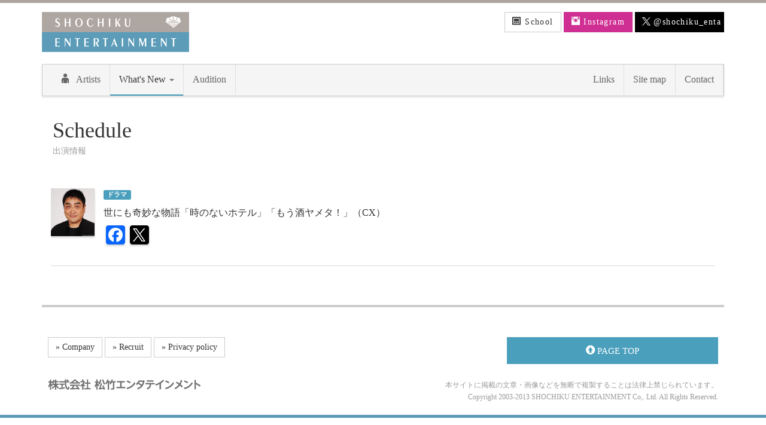

--- FILE ---
content_type: text/html; charset=UTF-8
request_url: https://www.shochiku-enta.co.jp/schedule/id641.html
body_size: 20362
content:
<!DOCTYPE html>
<html lang="ja">
<head>

<!-- Google tag (gtag.js) -->
<script async src="https://www.googletagmanager.com/gtag/js?id=G-EX2G0GS67T"></script>
<script>
  window.dataLayer = window.dataLayer || [];
  function gtag(){dataLayer.push(arguments);}
  gtag('js', new Date());

  gtag('config', 'G-EX2G0GS67T');
</script>

<meta charset="utf-8">
<meta name="viewport" content="width=device-width, initial-scale=1">
<meta name="description" content="">
<link rel="shortcut icon" href="/ico/favicon.png">
<title>出演情報｜松竹エンタテインメント</title>

<script type="text/javascript" src="//ajax.googleapis.com/ajax/libs/jquery/1.8.3/jquery.min.js"></script>
<script src="/js/common.js"></script>
<script src="/js/modernizr.js"></script>
<link rel="stylesheet" type="text/css" href="/css/bootstrap.css">
<link rel="stylesheet" type="text/css" href="/css/elusive-webfont.css">
<link rel="stylesheet" type="text/css" href="/css/style.css">

<!-- HTML5 shim and Respond.js IE8 support of HTML5 elements and media queries -->
<!--[if lt IE 9]>
<script src="/js/html5shiv.js"></script>
<script src="/js/respond.min.js"></script>
<![endif]-->
<link rel="stylesheet" type="text/css" href="https://www.shochiku-enta.co.jp/wp-content/themes/shochiku/style.css">
<!--START Masonry-->
<script>
jQuery(window).load(function(){
  jQuery( '.navbar-nav li.gnavi02' ).addClass('active');
});
</script>
<!--END Masonry-->

<meta name='robots' content='max-image-preview:large' />
<link rel='dns-prefetch' href='//static.addtoany.com' />
<link rel='dns-prefetch' href='//s.w.org' />
<script type="text/javascript">
window._wpemojiSettings = {"baseUrl":"https:\/\/s.w.org\/images\/core\/emoji\/14.0.0\/72x72\/","ext":".png","svgUrl":"https:\/\/s.w.org\/images\/core\/emoji\/14.0.0\/svg\/","svgExt":".svg","source":{"concatemoji":"https:\/\/www.shochiku-enta.co.jp\/wp-includes\/js\/wp-emoji-release.min.js?ver=6.0"}};
/*! This file is auto-generated */
!function(e,a,t){var n,r,o,i=a.createElement("canvas"),p=i.getContext&&i.getContext("2d");function s(e,t){var a=String.fromCharCode,e=(p.clearRect(0,0,i.width,i.height),p.fillText(a.apply(this,e),0,0),i.toDataURL());return p.clearRect(0,0,i.width,i.height),p.fillText(a.apply(this,t),0,0),e===i.toDataURL()}function c(e){var t=a.createElement("script");t.src=e,t.defer=t.type="text/javascript",a.getElementsByTagName("head")[0].appendChild(t)}for(o=Array("flag","emoji"),t.supports={everything:!0,everythingExceptFlag:!0},r=0;r<o.length;r++)t.supports[o[r]]=function(e){if(!p||!p.fillText)return!1;switch(p.textBaseline="top",p.font="600 32px Arial",e){case"flag":return s([127987,65039,8205,9895,65039],[127987,65039,8203,9895,65039])?!1:!s([55356,56826,55356,56819],[55356,56826,8203,55356,56819])&&!s([55356,57332,56128,56423,56128,56418,56128,56421,56128,56430,56128,56423,56128,56447],[55356,57332,8203,56128,56423,8203,56128,56418,8203,56128,56421,8203,56128,56430,8203,56128,56423,8203,56128,56447]);case"emoji":return!s([129777,127995,8205,129778,127999],[129777,127995,8203,129778,127999])}return!1}(o[r]),t.supports.everything=t.supports.everything&&t.supports[o[r]],"flag"!==o[r]&&(t.supports.everythingExceptFlag=t.supports.everythingExceptFlag&&t.supports[o[r]]);t.supports.everythingExceptFlag=t.supports.everythingExceptFlag&&!t.supports.flag,t.DOMReady=!1,t.readyCallback=function(){t.DOMReady=!0},t.supports.everything||(n=function(){t.readyCallback()},a.addEventListener?(a.addEventListener("DOMContentLoaded",n,!1),e.addEventListener("load",n,!1)):(e.attachEvent("onload",n),a.attachEvent("onreadystatechange",function(){"complete"===a.readyState&&t.readyCallback()})),(e=t.source||{}).concatemoji?c(e.concatemoji):e.wpemoji&&e.twemoji&&(c(e.twemoji),c(e.wpemoji)))}(window,document,window._wpemojiSettings);
</script>
<style type="text/css">
img.wp-smiley,
img.emoji {
	display: inline !important;
	border: none !important;
	box-shadow: none !important;
	height: 1em !important;
	width: 1em !important;
	margin: 0 0.07em !important;
	vertical-align: -0.1em !important;
	background: none !important;
	padding: 0 !important;
}
</style>
	<link rel='stylesheet' id='wp-block-library-css'  href='https://www.shochiku-enta.co.jp/wp-includes/css/dist/block-library/style.min.css?ver=6.0' type='text/css' media='all' />
<style id='global-styles-inline-css' type='text/css'>
body{--wp--preset--color--black: #000000;--wp--preset--color--cyan-bluish-gray: #abb8c3;--wp--preset--color--white: #ffffff;--wp--preset--color--pale-pink: #f78da7;--wp--preset--color--vivid-red: #cf2e2e;--wp--preset--color--luminous-vivid-orange: #ff6900;--wp--preset--color--luminous-vivid-amber: #fcb900;--wp--preset--color--light-green-cyan: #7bdcb5;--wp--preset--color--vivid-green-cyan: #00d084;--wp--preset--color--pale-cyan-blue: #8ed1fc;--wp--preset--color--vivid-cyan-blue: #0693e3;--wp--preset--color--vivid-purple: #9b51e0;--wp--preset--gradient--vivid-cyan-blue-to-vivid-purple: linear-gradient(135deg,rgba(6,147,227,1) 0%,rgb(155,81,224) 100%);--wp--preset--gradient--light-green-cyan-to-vivid-green-cyan: linear-gradient(135deg,rgb(122,220,180) 0%,rgb(0,208,130) 100%);--wp--preset--gradient--luminous-vivid-amber-to-luminous-vivid-orange: linear-gradient(135deg,rgba(252,185,0,1) 0%,rgba(255,105,0,1) 100%);--wp--preset--gradient--luminous-vivid-orange-to-vivid-red: linear-gradient(135deg,rgba(255,105,0,1) 0%,rgb(207,46,46) 100%);--wp--preset--gradient--very-light-gray-to-cyan-bluish-gray: linear-gradient(135deg,rgb(238,238,238) 0%,rgb(169,184,195) 100%);--wp--preset--gradient--cool-to-warm-spectrum: linear-gradient(135deg,rgb(74,234,220) 0%,rgb(151,120,209) 20%,rgb(207,42,186) 40%,rgb(238,44,130) 60%,rgb(251,105,98) 80%,rgb(254,248,76) 100%);--wp--preset--gradient--blush-light-purple: linear-gradient(135deg,rgb(255,206,236) 0%,rgb(152,150,240) 100%);--wp--preset--gradient--blush-bordeaux: linear-gradient(135deg,rgb(254,205,165) 0%,rgb(254,45,45) 50%,rgb(107,0,62) 100%);--wp--preset--gradient--luminous-dusk: linear-gradient(135deg,rgb(255,203,112) 0%,rgb(199,81,192) 50%,rgb(65,88,208) 100%);--wp--preset--gradient--pale-ocean: linear-gradient(135deg,rgb(255,245,203) 0%,rgb(182,227,212) 50%,rgb(51,167,181) 100%);--wp--preset--gradient--electric-grass: linear-gradient(135deg,rgb(202,248,128) 0%,rgb(113,206,126) 100%);--wp--preset--gradient--midnight: linear-gradient(135deg,rgb(2,3,129) 0%,rgb(40,116,252) 100%);--wp--preset--duotone--dark-grayscale: url('#wp-duotone-dark-grayscale');--wp--preset--duotone--grayscale: url('#wp-duotone-grayscale');--wp--preset--duotone--purple-yellow: url('#wp-duotone-purple-yellow');--wp--preset--duotone--blue-red: url('#wp-duotone-blue-red');--wp--preset--duotone--midnight: url('#wp-duotone-midnight');--wp--preset--duotone--magenta-yellow: url('#wp-duotone-magenta-yellow');--wp--preset--duotone--purple-green: url('#wp-duotone-purple-green');--wp--preset--duotone--blue-orange: url('#wp-duotone-blue-orange');--wp--preset--font-size--small: 13px;--wp--preset--font-size--medium: 20px;--wp--preset--font-size--large: 36px;--wp--preset--font-size--x-large: 42px;}.has-black-color{color: var(--wp--preset--color--black) !important;}.has-cyan-bluish-gray-color{color: var(--wp--preset--color--cyan-bluish-gray) !important;}.has-white-color{color: var(--wp--preset--color--white) !important;}.has-pale-pink-color{color: var(--wp--preset--color--pale-pink) !important;}.has-vivid-red-color{color: var(--wp--preset--color--vivid-red) !important;}.has-luminous-vivid-orange-color{color: var(--wp--preset--color--luminous-vivid-orange) !important;}.has-luminous-vivid-amber-color{color: var(--wp--preset--color--luminous-vivid-amber) !important;}.has-light-green-cyan-color{color: var(--wp--preset--color--light-green-cyan) !important;}.has-vivid-green-cyan-color{color: var(--wp--preset--color--vivid-green-cyan) !important;}.has-pale-cyan-blue-color{color: var(--wp--preset--color--pale-cyan-blue) !important;}.has-vivid-cyan-blue-color{color: var(--wp--preset--color--vivid-cyan-blue) !important;}.has-vivid-purple-color{color: var(--wp--preset--color--vivid-purple) !important;}.has-black-background-color{background-color: var(--wp--preset--color--black) !important;}.has-cyan-bluish-gray-background-color{background-color: var(--wp--preset--color--cyan-bluish-gray) !important;}.has-white-background-color{background-color: var(--wp--preset--color--white) !important;}.has-pale-pink-background-color{background-color: var(--wp--preset--color--pale-pink) !important;}.has-vivid-red-background-color{background-color: var(--wp--preset--color--vivid-red) !important;}.has-luminous-vivid-orange-background-color{background-color: var(--wp--preset--color--luminous-vivid-orange) !important;}.has-luminous-vivid-amber-background-color{background-color: var(--wp--preset--color--luminous-vivid-amber) !important;}.has-light-green-cyan-background-color{background-color: var(--wp--preset--color--light-green-cyan) !important;}.has-vivid-green-cyan-background-color{background-color: var(--wp--preset--color--vivid-green-cyan) !important;}.has-pale-cyan-blue-background-color{background-color: var(--wp--preset--color--pale-cyan-blue) !important;}.has-vivid-cyan-blue-background-color{background-color: var(--wp--preset--color--vivid-cyan-blue) !important;}.has-vivid-purple-background-color{background-color: var(--wp--preset--color--vivid-purple) !important;}.has-black-border-color{border-color: var(--wp--preset--color--black) !important;}.has-cyan-bluish-gray-border-color{border-color: var(--wp--preset--color--cyan-bluish-gray) !important;}.has-white-border-color{border-color: var(--wp--preset--color--white) !important;}.has-pale-pink-border-color{border-color: var(--wp--preset--color--pale-pink) !important;}.has-vivid-red-border-color{border-color: var(--wp--preset--color--vivid-red) !important;}.has-luminous-vivid-orange-border-color{border-color: var(--wp--preset--color--luminous-vivid-orange) !important;}.has-luminous-vivid-amber-border-color{border-color: var(--wp--preset--color--luminous-vivid-amber) !important;}.has-light-green-cyan-border-color{border-color: var(--wp--preset--color--light-green-cyan) !important;}.has-vivid-green-cyan-border-color{border-color: var(--wp--preset--color--vivid-green-cyan) !important;}.has-pale-cyan-blue-border-color{border-color: var(--wp--preset--color--pale-cyan-blue) !important;}.has-vivid-cyan-blue-border-color{border-color: var(--wp--preset--color--vivid-cyan-blue) !important;}.has-vivid-purple-border-color{border-color: var(--wp--preset--color--vivid-purple) !important;}.has-vivid-cyan-blue-to-vivid-purple-gradient-background{background: var(--wp--preset--gradient--vivid-cyan-blue-to-vivid-purple) !important;}.has-light-green-cyan-to-vivid-green-cyan-gradient-background{background: var(--wp--preset--gradient--light-green-cyan-to-vivid-green-cyan) !important;}.has-luminous-vivid-amber-to-luminous-vivid-orange-gradient-background{background: var(--wp--preset--gradient--luminous-vivid-amber-to-luminous-vivid-orange) !important;}.has-luminous-vivid-orange-to-vivid-red-gradient-background{background: var(--wp--preset--gradient--luminous-vivid-orange-to-vivid-red) !important;}.has-very-light-gray-to-cyan-bluish-gray-gradient-background{background: var(--wp--preset--gradient--very-light-gray-to-cyan-bluish-gray) !important;}.has-cool-to-warm-spectrum-gradient-background{background: var(--wp--preset--gradient--cool-to-warm-spectrum) !important;}.has-blush-light-purple-gradient-background{background: var(--wp--preset--gradient--blush-light-purple) !important;}.has-blush-bordeaux-gradient-background{background: var(--wp--preset--gradient--blush-bordeaux) !important;}.has-luminous-dusk-gradient-background{background: var(--wp--preset--gradient--luminous-dusk) !important;}.has-pale-ocean-gradient-background{background: var(--wp--preset--gradient--pale-ocean) !important;}.has-electric-grass-gradient-background{background: var(--wp--preset--gradient--electric-grass) !important;}.has-midnight-gradient-background{background: var(--wp--preset--gradient--midnight) !important;}.has-small-font-size{font-size: var(--wp--preset--font-size--small) !important;}.has-medium-font-size{font-size: var(--wp--preset--font-size--medium) !important;}.has-large-font-size{font-size: var(--wp--preset--font-size--large) !important;}.has-x-large-font-size{font-size: var(--wp--preset--font-size--x-large) !important;}
</style>
<link rel='stylesheet' id='addtoany-css'  href='https://www.shochiku-enta.co.jp/wp-content/plugins/add-to-any/addtoany.min.css?ver=1.16' type='text/css' media='all' />
<script type='text/javascript' id='addtoany-core-js-before'>
window.a2a_config=window.a2a_config||{};a2a_config.callbacks=[];a2a_config.overlays=[];a2a_config.templates={};a2a_localize = {
	Share: "Share",
	Save: "Save",
	Subscribe: "Subscribe",
	Email: "Email",
	Bookmark: "Bookmark",
	ShowAll: "Show all",
	ShowLess: "Show less",
	FindServices: "Find service(s)",
	FindAnyServiceToAddTo: "Instantly find any service to add to",
	PoweredBy: "Powered by",
	ShareViaEmail: "Share via email",
	SubscribeViaEmail: "Subscribe via email",
	BookmarkInYourBrowser: "Bookmark in your browser",
	BookmarkInstructions: "Press Ctrl+D or \u2318+D to bookmark this page",
	AddToYourFavorites: "Add to your favorites",
	SendFromWebOrProgram: "Send from any email address or email program",
	EmailProgram: "Email program",
	More: "More&#8230;",
	ThanksForSharing: "Thanks for sharing!",
	ThanksForFollowing: "Thanks for following!"
};
</script>
<script type='text/javascript' async src='https://static.addtoany.com/menu/page.js' id='addtoany-core-js'></script>
<script type='text/javascript' src='https://www.shochiku-enta.co.jp/wp-includes/js/jquery/jquery.min.js?ver=3.6.0' id='jquery-core-js'></script>
<script type='text/javascript' src='https://www.shochiku-enta.co.jp/wp-includes/js/jquery/jquery-migrate.min.js?ver=3.3.2' id='jquery-migrate-js'></script>
<script type='text/javascript' async src='https://www.shochiku-enta.co.jp/wp-content/plugins/add-to-any/addtoany.min.js?ver=1.1' id='addtoany-jquery-js'></script>
<link rel="https://api.w.org/" href="https://www.shochiku-enta.co.jp/wp-json/" /><link rel="EditURI" type="application/rsd+xml" title="RSD" href="https://www.shochiku-enta.co.jp/xmlrpc.php?rsd" />
<link rel="wlwmanifest" type="application/wlwmanifest+xml" href="https://www.shochiku-enta.co.jp/wp-includes/wlwmanifest.xml" /> 
<meta name="generator" content="WordPress 6.0" />
<link rel="canonical" href="https://www.shochiku-enta.co.jp/schedule/id641.html" />
<link rel='shortlink' href='https://www.shochiku-enta.co.jp/?p=641' />
<link rel="alternate" type="application/json+oembed" href="https://www.shochiku-enta.co.jp/wp-json/oembed/1.0/embed?url=https%3A%2F%2Fwww.shochiku-enta.co.jp%2Fschedule%2Fid641.html" />
<link rel="alternate" type="text/xml+oembed" href="https://www.shochiku-enta.co.jp/wp-json/oembed/1.0/embed?url=https%3A%2F%2Fwww.shochiku-enta.co.jp%2Fschedule%2Fid641.html&#038;format=xml" />
</head>

<body>
<div id="top" class="container">

<!-- start header -->
<div class="row">
<div class="col-xs-7">
<h1 id="logo"><a href="/index.html"><img class="img-responsive" src="/images/logo.gif" width="246" height="67"></a></h1>
</div>
<div class="col-xs-5 text-right hidden-print">


<!--schoolアイコン-->
<a href="/school/" target="_blank" class="btn text_space btn-default"><i class="icon-website"></i> School</a>
<!--schoolアイコン-->

<!--Instagramアイコン-->
<a href="https://www.instagram.com/shochiku_enta_official/" target="_blank" class="btn btn-success text_space"><i class="icon-instagram"></i> Instagram</a>
<!--Instagramアイコン-->

<!--Twitterアイコン-->
<a href="https://twitter.com/shochiku_enta" onclick="ga('send', 'event', 'link', 'click', 'Headerツイッターボタン');" target="_blank" class="btn text_space btn-x"><i class="icon-x"><img src="/images/logo_x.svg" alt=""></i> @shochiku_enta</a>
<!--Twitterアイコン-->







</div>
</div>

<!-- start navbar -->
<div class="navbar navbar-default">
<div class="navbar-header">
<button type="button" class="navbar-toggle" data-toggle="collapse" data-target=".navbar-collapse"> <span class="icon-bar"></span> <span class="icon-bar"></span> <span class="icon-bar"></span> </button>
<a class="navbar-brand visible-xs" href="#">Menu</a>
</div>
<div class="navbar-collapse collapse">
<ul class="nav navbar-nav">
<li class="gnavi01"><a href="/artists.html"><i class="icon-adult margR10"></i>Artists</a></li>
<li class="dropdown gnavi02"> <a href="" class="dropdown-toggle" data-toggle="dropdown">What's New <b class="caret"></b></a>
<ul class="dropdown-menu">
<li><a href="https://www.shochiku-enta.co.jp/schedule">Schedule</a></li>
<li><a href="https://www.shochiku-enta.co.jp/information">Information</a></li>
</ul>
</li>
<li class="gnavi03"><a href="https://www.shochiku-enta.co.jp/audition">Audition</a></li>
</ul>
<ul class="nav navbar-nav navbar-right">
<li class="gnavi04"><a href="https://www.shochiku-enta.co.jp/link">Links</a></li>
<li class="gnavi05"><a href="/sitemap.html">Site map</a></li>
<li class="gnavi06"><a href="/contact.html">Contact</a></li>
</ul>
</div>
</div>
<!-- end navbar --> 
<!-- end header -->


<h1 class="ttl">Schedule
<span class="ttl">出演情報</span>  
</h1>

<div class="panel-body">

<!--1-->
<div class="media" id="">
<a href="https://www.shochiku-enta.co.jp/actor/takeno" class="pull-left"><img src="https://www.shochiku-enta.co.jp/wp-content/uploads/2013/11/actor_011.jpg" alt="武野 功雄" class="media-object" width="73"></a>
<div class="media-body">
<span class="label label-primary margR05">ドラマ</span>
<p class="media-title margT10">世にも奇妙な物語「時のないホテル」「もう酒ヤメタ！」（CX）</p>
<p></p>
<p><div class="addtoany_shortcode"><div class="a2a_kit a2a_kit_size_32 addtoany_list" data-a2a-url="https://www.shochiku-enta.co.jp/schedule/id641.html" data-a2a-title="世にも奇妙な物語「時のないホテル」「もう酒ヤメタ！」（CX）"><a class="a2a_button_facebook" href="https://www.addtoany.com/add_to/facebook?linkurl=https%3A%2F%2Fwww.shochiku-enta.co.jp%2Fschedule%2Fid641.html&amp;linkname=%E4%B8%96%E3%81%AB%E3%82%82%E5%A5%87%E5%A6%99%E3%81%AA%E7%89%A9%E8%AA%9E%E3%80%8C%E6%99%82%E3%81%AE%E3%81%AA%E3%81%84%E3%83%9B%E3%83%86%E3%83%AB%E3%80%8D%E3%80%8C%E3%82%82%E3%81%86%E9%85%92%E3%83%A4%E3%83%A1%E3%82%BF%EF%BC%81%E3%80%8D%EF%BC%88CX%EF%BC%89" title="Facebook" rel="nofollow noopener" target="_blank"><img src="/images/icon/facebook.png" width="32" height="32" alt="Facebook"></a><a class="a2a_button_twitter" href="https://www.addtoany.com/add_to/twitter?linkurl=https%3A%2F%2Fwww.shochiku-enta.co.jp%2Fschedule%2Fid641.html&amp;linkname=%E4%B8%96%E3%81%AB%E3%82%82%E5%A5%87%E5%A6%99%E3%81%AA%E7%89%A9%E8%AA%9E%E3%80%8C%E6%99%82%E3%81%AE%E3%81%AA%E3%81%84%E3%83%9B%E3%83%86%E3%83%AB%E3%80%8D%E3%80%8C%E3%82%82%E3%81%86%E9%85%92%E3%83%A4%E3%83%A1%E3%82%BF%EF%BC%81%E3%80%8D%EF%BC%88CX%EF%BC%89" title="Twitter" rel="nofollow noopener" target="_blank"><img src="/images/icon/twitter.png" width="32" height="32" alt="Twitter"></a></div></div></p>
</div>
</div>
<!--1-->
<hr>
<!--start Pagination-->
</div>
<!--/container-->


<hr class="footer hidden-print">

<!--start footer-->
<div class="footer hidden-print" style="padding:10px;">
<div class="margB10">
<div class="row">
<div class="col-sm-8 margB15">
<a class="btn btn-default" href="/company.html">&raquo; Company</a>
<a class="btn btn-default" href="https://www.shochiku-enta.co.jp/recruit">&raquo; Recruit</a>
<a class="btn btn-default" href="/policy.html">&raquo; Privacy policy</a></div>
<div class="col-sm-4">
<a class="btn btn-info btn-lg btn-block margB15" href="#"><small><i class="icon-circle-arrow-up"></i> PAGE TOP</small></a>
</div>
</div>
</div>

<div class="row">
<div class="col-sm-4 margB15"><img class="img-responsive" id="shochiku" src="/images/shochiku.gif" width="256" height="18"></div>
<div class="col-sm-8">
<p class="text-right text-muted"><small>本サイトに掲載の文章・画像などを無断で複製することは法律上禁じられています。<br>
Copyright 2003-2013 SHOCHIKU ENTERTAINMENT Co,. Ltd. All Rights Reserved.</small></p></div>
</div>
</div><!--end footer-->

</div><!--end container-->


<!-- Bootstrap core JavaScript
================================================== -->

<script src="/js/bootstrap.min.js"></script>

</body>
</html>

--- FILE ---
content_type: text/css
request_url: https://www.shochiku-enta.co.jp/css/style.css
body_size: 1362
content:
body {
		border-top: solid 5px #aea5a0;
		border-bottom: solid 5px #5d9bb8;
		padding-top:15px;
}

.navbar {
margin-bottom: 30px;
}

 p.media-title {font-size:16px; }
	p.info_ttl {font-size:16px;}
	
	span.date { color:#666; font-size:12px; }
	
	img.img {width: 100%; display: block;}
	
	div.name {margin-top:8px; background-color:#f0f0f0; padding:4px 2px; border:1px solid #ccc; font-size:15px;}
	a div.name  { color:#333; text-decoration:none; margin-bottom:7px;}

	
a:hover img {
	opacity: 0.7;
	filter: alpha(opacity=70);
}

hr.dotline {border:none;border-top:dashed 1px #ccc;height:1px;color:#FFFFFF;}

img.infoIMG {
float:right;
-moz-box-sizing: border-box;
height: auto;
max-width: 100%;
vertical-align: middle;
display:block;
margin:0 0 15px 15px;
}

span.bigtext {font-size:16px;}

.text_space {letter-spacing:0.1em;}

.nav > li.link {
		border-left: dotted 1px #ccc;
}

img {box-shadow: 0 2px 3px rgba(0, 0, 0, 0.2);}

h1#logo img {margin:0 0 20px; box-shadow:none;}
h1#logo {margin:0}

img.shadow_none { box-shadow:none;}

hr.footer { margin-top:30px; margin-bottom:40px; border: #ccc 2px solid;}

img#shochiku {box-shadow:none;}

p.notes {
	font-size: 14px;
	margin-top: 10px;
}


.btn-x {
  color: #ffffff;
  background-color: #000;
  border-color: #000;
  border: none !important;
  padding: 7px 5px 7px 12px !important;  
}

.btn-x:hover,
.btn-x:focus,
.btn-x:active,
.btn-x.active,
.open .dropdown-toggle.btn-x {
  color: #ffffff;
  background-color: #555;
  border-color: #555;
}

.icon-x {
    display: inline-block;
    width: 14px;
}

.icon-x img {
    width: 100%;
    vertical-align: -2px;
}
	

	
/* Masonry
 ========================================================================== */
.tarent { margin: 0 auto; }

.box {
    padding: 0px;
    float: left;
}

.thum { width: 80px; margin: 10px 11px 5px 0; overflow:hidden; }
.thum2 { width: 115px; margin: 10px 10px 5px 0; overflow:hidden; }


/*.thum { width: 80px; height:90px; margin: 10px 11px 5px 0; overflow:hidden; }
.thum2 { width: 130px; height:145px; margin: 10px 15px 5px 0; */


.thum200 { width: 217px; margin: 10px 5px; height:270px; }

.mediaBox { padding:0px 10px;}

.mediaBox p {margin-bottom:1em; padding-left:12px; background:url(../images/icon_p.jpg) no-repeat left 5px;}




.banner { padding:0px 15px;}

/* Tooltips */
.bs-example-tooltips {
  text-align: center;
}
.bs-example-tooltips > .btn {
  margin-top: 5px;
  margin-bottom: 5px;
}

/* title h1 h2
 ========================================================================== */
h1.ttl{
/*border-left:7px solid #11975a;*/
padding:.1em .5em;
margin-bottom:35px;
color:#333;
line-height:1.3;
}
span.ttl{
display: block;
padding-top:.2em;
font-size:.4em;
color:#999;
}

h2.profile {  
border-left:5px solid #c9c9c9;  
padding:.5em 0 .5em .7em;
color:#666;
font-size:18px;
margin:0 0 15px;
letter-spacing:0.1em;
font-weight:normal;
}

p.mttl {  
border-left:5px solid #c9c9c9;  
padding: 0.1em 0 0.1em 0.7em;
color:#333;
font-size:16px;
}  


p.sttl {  
color:#333;
background-color:#eee;
padding:5px;
font-weight:bold;

}  

/* margin set
------------------------------------------------*/
.margB00 {margin-bottom:0px !important;}
.margB03 {margin-bottom :3px !important;}
.margT05 {margin-top   :5px !important;}
.margR05 {margin-right :5px !important;}
.margB05 {margin-bottom:5px !important;}
.margL05 {margin-left  :5px !important;}
.margT10 {margin-top   :10px !important;}
.margR10 {margin-right :10px !important;}
.margB10 {margin-bottom:10px !important;}
.margL10 {margin-left  :10px !important;}
.margT15 {margin-top   :15px !important;}
.margR15 {margin-right :15px !important;}
.margB15 {margin-bottom:15px !important;}
.margL15 {margin-left  :15px !important;}
.margT20 {margin-top   :20px !important;}
.margR20 {margin-right :20px !important;}
.margB20 {margin-bottom:20px !important;}
.margL20 {margin-left  :20px !important;}
.margT25 {margin-top   :25px !important;}
.margR25 {margin-right :25px !important;}
.margB25 {margin-bottom:25px !important;}
.margL25 {margin-left  :25px !important;}
.margT30 {margin-top   :30px !important;}
.margR30 {margin-right :30px !important;}
.margB30 {margin-bottom:30px !important;}
.margL30 {margin-left  :30px !important;}
.margT35 {margin-top   :35px !important;}
.margR35 {margin-right :35px !important;}
.margB35 {margin-bottom:35px !important;}
.margL35 {margin-left  :35px !important;}
.margB40 {margin-bottom:40px !important;}
.margB50 {margin-bottom:50px !important;}


@media (max-width: 768px) {


.btn-x {
  padding: 7px 5px 7px 10px !important;
  font-size: 14px !important;
  letter-spacing: -0.01em;
}

.icon-x {
    display: inline-block;
    width: 12px;
}

.icon-x img {
    width: 100%;
    vertical-align: -2px;
}

}




--- FILE ---
content_type: text/css
request_url: https://www.shochiku-enta.co.jp/wp-content/themes/shochiku/style.css
body_size: 485
content:
/* CSS Document */

.wp_social_bookmarking_light {
	padding-top: 10px;
}

div.wsbl_facebook_like,
div.wsbl_twitter {
width: 100px !important;
float :left !important;
margin-right: 10px;
}

.wpcf7-mail-sent-ok {
	text-align: center;
	padding-top: 25px;
}

.wpcf7-validation-errors {
	text-align: center;
	padding-top: 25px;
	color: #ee0000;
}

.wpcf7-not-valid-tip-no-ajax {
	color: #ee0000;
	margin-top: 5px;
	display: block;
}



.wp-pagenavi {
  display: inline-block;
  padding-left: 0;
  margin: 20px 0;
  border-radius: 4px;
}

.wp-pagenavi > li {
  display: inline;
}

.wp-pagenavi >  a,
.wp-pagenavi > span {
  position: relative;
  float: left;
  padding: 6px 12px;
  margin-left: -1px;
  line-height: 1.428571429;
  text-decoration: none;
  background-color: #ffffff;
  border: 1px solid #dddddd;
}

.wp-pagenavi > a:first-child,
.wp-pagenavi > span:first-child {
  margin-left: 0;
  border-bottom-left-radius: 4px;
  border-top-left-radius: 4px;
}

.wp-pagenavi > a:last-child,
.wp-pagenavi > span:last-child {
  border-top-right-radius: 4px;
  border-bottom-right-radius: 4px;
}

.wp-pagenavi > a:hover,
.wp-pagenavi > span:hover,
.wp-pagenavi > a:focus,
.wp-pagenavi > span:focus {
  background-color: #eeeeee;
}

.wp-pagenavi > a.current,
.wp-pagenavi > span.current,
.wp-pagenavi > a:hover.current,
.wp-pagenavi > span:hover.current,
.wp-pagenavi > a:focus.current,
.wp-pagenavi > span:focus.current {
  z-index: 2;
  color: #ffffff;
  cursor: default;
  background-color: #089fc7;
  border-color: #089fc7;
}

.wp-pagenavi > .disabled > span,
.wp-pagenavi > .disabled > a,
.wp-pagenavi > .disabled > a:hover,
.wp-pagenavi > .disabled > a:focus {
  color: #999999;
  cursor: not-allowed;
  background-color: #ffffff;
  border-color: #dddddd;
}


--- FILE ---
content_type: application/javascript
request_url: https://www.shochiku-enta.co.jp/js/common.js
body_size: 11
content:
$(function(){
	$('a img').hover(
		function(){
			$(this).fadeTo(200, 0.7);
		},
		function(){
			$(this).fadeTo(200, 1.0);
		}
	);
});
